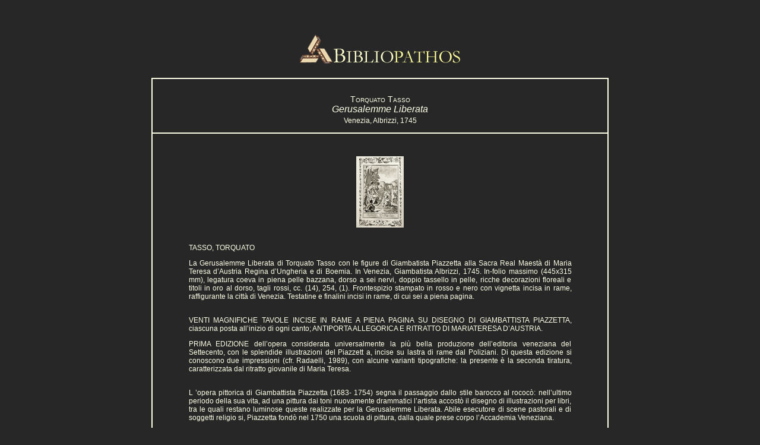

--- FILE ---
content_type: text/html
request_url: http://www.bibliopathos.it/bks_3ilstd_1tasso_details.htm
body_size: 2068
content:
<!DOCTYPE HTML PUBLIC "-//W3C//DTD HTML 4.01 Transitional//EN"
"http://www.w3.org/TR/html4/loose.dtd">
<html>
<head>
<meta http-equiv="Content-Type" content="text/html; charset=iso-8859-1">
<title>Books</title>
<link href="css/pagine.css" rel="stylesheet" type="text/css">


<body>
<blockquote>&nbsp;</blockquote>
<table width="770"  border="0" align="center" cellpadding="0">
  <tr>
    <td height="89"><div align="center"><a href="home.htm"><img src="img/generali/logo.jpg" width="279" height="80" border="0"></a>
      </div>
    </td>
  </tr>
</table>
<table width="770"  border="1" align="center" cellpadding="0" cellspacing="0" bordercolor="#FFFFE8" class="table">
  <tr>
    <td height="82" valign="top"><p align="center">
        <br>
        <span class="nomi_autori_large">Torquato Tasso</span><br>
        <span class="titoli_view">Gerusalemme Liberata</span><br>
        Venezia, Albrizzi, 1745<span class="titoli_view"><br> 
        </span>      </td>
  </tr>
  <tr>
    <td height="655" valign="top"><div align="center">
      <p>&nbsp;</p>
      <p><a href="bks_3ilstd_1tasso_scheda.htm"><img src="img/books/illustrated/bks_3ilstd_1tasso.jpg" width="80" height="120" border="0"></a></p>
      <table width="85%"  border="0">
        <tr>
          <td height="417"><p class="details">TASSO, TORQUATO</p>
            <p class="details">La Gerusalemme Liberata di Torquato Tasso con le figure di Giambatista Piazzetta alla Sacra Real 
  Maest&agrave; di Maria Teresa d&rsquo;Austria Regina d&rsquo;Ungheria e di 
                Boemia. In Venezia, Giambatista Albrizzi, 1745. 
                In-folio massimo (445x315 mm), legatura coeva in piena pelle 
                bazzana, dorso a sei nervi, doppio tassello in pelle, ricche decorazioni 
                floreali e titoli in oro al dorso, tagli rossi, cc. (14), 254, 
                (1). Frontespizio stampato in rosso e nero con vignetta incisa in 
                rame, raffigurante la citt&agrave; di Venezia. Testatine e finalini incisi in 
                rame, di cui sei a piena pagina.</p>
            <p class="details"><br>
                VENTI MAGNIFICHE TAVOLE INCISE IN RAME A PIENA 
                PAGINA SU DISEGNO DI GIAMBATTISTA PIAZZETTA, ciascuna 
                posta all&rsquo;inizio di ogni canto; ANTIPORTA ALLEGORICA 
                E RITRATTO DI MARIATERESA D&rsquo;AUSTRIA. </p>
            <p class="details"> PRIMA EDIZIONE dell&rsquo;opera considerata universalmente 
                la pi&ugrave; bella produzione dell&rsquo;editoria veneziana del Settecento, 
                con le splendide illustrazioni del Piazzett a, incise su 
                lastra di rame dal Poliziani. Di questa edizione si conoscono 
                due impressioni (cfr. Radaelli, 1989), con alcune 
                varianti tipografiche: la presente &egrave; la seconda tiratura, caratterizzata 
                dal ritratto giovanile di Maria Teresa. </p>
            <p class="details"><br> 
              L
&rsquo;opera pittorica di Giambattista Piazzetta (1683- 
                1754) segna il passaggio dallo stile barocco al rococ&ograve;: 
                nell&rsquo;ultimo periodo della sua vita, ad una pittura dai 
                toni nuovamente drammatici l&rsquo;artista accost&ograve; il disegno 
                di illustrazioni per libri, tra le quali restano luminose 
                queste realizzate per la Gerusalemme Liberata. Abile 
                esecutore di scene pastorali e di soggetti religio si, Piazzetta 
                fond&ograve; nel 1750 una scuola di pittura, dalla quale 
                prese corpo l&rsquo;Accademia Veneziana.</p>
            <p class="details"><br>
                Eccellente esemplare.</p>
            <p class="details"><br>
                MORAZZONI, Il libro figurato veneziano del Settecento, 256 e pp. 
                123-26: &laquo;non a torto &egrave; considerato il pi&ugrave; bel libro veneziano 
                [...].G. B. ha assecondato i desideri dell&rsquo;editore da par suo, superando 
                in brio e felicit&agrave; d&rsquo;invenzioni la gi&agrave; bella edizione del 
                Bousset, disegnando 70 composizioni e sfoggiandovi una piacevolezza 
                che ci fa passare da meraviglia in meraviglia [...] &egrave; 
                un&rsquo;edizione che ben caratterizza un&rsquo;epoca, e ben si merita tutta 
                l&rsquo;ammirazione che oggi ancora la circonda&raquo;. Cohen-de Ricci, 
                978. Olschki, Choix, 18734; Raccolta Tassiana, 261; Radaeli, Alcune 
                note al Tasso del Piazzetta, 1989; Sander, 1887; Gamba, 948. <br>
                </p></td>
        </tr>
      </table>
      <p>&nbsp;</p>
    </div></td>
  </tr>
</table>
</body>
</html>


--- FILE ---
content_type: text/css
request_url: http://www.bibliopathos.it/css/pagine.css
body_size: 624
content:
/* CSS Document */


A:link { color: #B59BFF; text-decoration : none; font-size : 15 pt;}
A:visited { color: #B59BFF; text-decoration : none; font-size : 20 pt; }
A:hover {
	color: #CCCCCC;
	font-size : 30 pt;
}




body{
	background-color: #272727;
	font-family: Verdana, Arial, Helvetica, sans-serif;
	font-size: 12px;
	font-weight: normal;
	color: #FFFFE8;

}


.tableindex {
	table-layout: fixed;
	width: 800 px;
	border: #FFFFE8;
	height: 520px;
}


.titoli_opere {
	font-family: Verdana, Arial, Helvetica, sans-serif;
	font-size: 16px;
	text-align: right;
	font-weight: normal;
	color: #FFFFE8;
	text-transform: none;
	font-style: italic;
}

.nomi_autori {
font-family: Verdana, Arial, Helvetica, sans-serif;
	font-size: 14px;
	font-variant: small-caps;
	text-align: right;
	font-weight: normal;
	color: #FFFFE8;
	text-transform: capitalize;}
	
	.nomi_autori_large{
font-family: Verdana, Arial, Helvetica, sans-serif;
	font-size: 14px;
	font-variant: small-caps;
	text-align: center;
	font-weight: normal;
	color: #FFFFE8;
	text-transform: capitalize;}

.titoli_sottosezioni {
	font-family: Verdana, Arial, Helvetica, sans-serif;
	font-size: 16px;
	text-align: right;
	font-weight: normal;
}

.titoli_large_view {
	font-family: Verdana, Arial, Helvetica, sans-serif;
	font-size: 24px;
	text-align: center;
	font-weight: normal;
}
.testo_in_tabella {
	text-align: right;
	font-size: 12px;
	font-weight: normal;
	color: #FFFFE8;
	vertical-align: bottom;
}

.titoli_testo_in_tabella {
	font-family: Verdana, Arial, Helvetica, sans-serif;
	font-size: 14px;
}
.rimandi {
	font-family: Verdana, Arial, Helvetica, sans-serif;
	font-size: 14px;
	color: #FFFFCC;
	font-style: normal;
	text-align: right;
}
.testo_centrato {
	font-family: Verdana, Arial, Helvetica, sans-serif;
	font-size: 12px;
	color: #FFFFCC;
	text-align: center;
}
.didascalie {
	font-family: Verdana, Arial, Helvetica, sans-serif;
	font-size: 10px;
	color: #FFFFCC;
	text-align: center;
}
.titolo_altra_sezione {
	font-family: Verdana, Arial, Helvetica, sans-serif;
	font-size: 12px;
	color: #FFFFE8;
	text-align: right;
}
.titoli_view {
	font-family: Verdana, Arial, Helvetica, sans-serif;
	font-size: 16px;
	text-align: center;
	font-weight: normal;
	color: #FFFFE8;
	font-style: italic;
}
.logoalcentro {
	text-align: center;
}
.details {
	font-family: Verdana, Arial, Helvetica, sans-serif;
	font-size: 12px;
	text-align: justify;
}
.titoli_sezioni {
	font-family: Verdana, Arial, Helvetica, sans-serif;
	font-size: 16px;
	color: #FFFFE8;
	text-align: right;
	font-style: normal;
}
.corsivotitoletti {
	font-style: italic;
}
.maiuscoletto {
	font-variant: small-caps;
}
